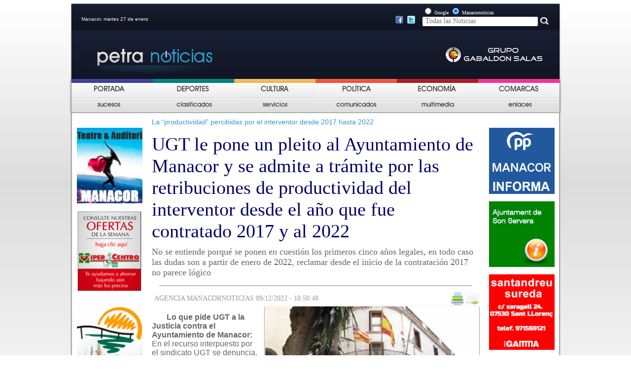

--- FILE ---
content_type: text/html; charset=UTF-8
request_url: https://www.petranoticias.com/noticia.php?id=33072
body_size: 10437
content:


















 

<!DOCTYPE html PUBLIC "-//W3C//DTD XHTML 1.0 Transitional//EN"
        "http://www.w3.org/TR/xhtml1/DTD/xhtml1-transitional.dtd">
<html xmlns="http://www.w3.org/1999/xhtml">
<head>

    <link rel="stylesheet" href="css/general.css" type="text/css"/>
    <link rel="stylesheet" href="css/noticia.css" type="text/css"/>
    <link rel="stylesheet" href="css/noticia_print.css" type="text/css" media="print"/>
    <!--[if lt IE 7]>
    <link rel="stylesheet" href="css/noticiaIE6.css" type="text/css"/>
    <![endif]-->

    <link rel="alternate" type="application/rss+xml" title="RSS" href="https://www.manacornoticias.com/rss.php" />

<link rel="shortcut icon" href="images/public/favimanacorn.png" />


<meta http-equiv="Content-Type" content="text/html; charset=UTF-8" />
<title>UGT le pone un pleito al Ayuntamiento de Manacor y se admite a trámite por las retribuciones de productividad del interventor desde el año que fue contratado 2017 y al 2022</title>

<meta NAME="DC.Language" scheme="RFC1766" content="Spanish"/>
<meta NAME="DESCRIPTION" content="No se entiende porqué se ponen en cuestión los primeros cinco años legales, en todo caso las dudas son a partir de enero de 2022, reclamar desde el inicio de la contratación 2017 no parece lógico."/>

<META HTTP-EQUIV="CACHE-CONTROL" CONTENT="PUBLIC">

<meta property="og:title" content="UGT le pone un pleito al Ayuntamiento de Manacor y se admite a trámite por las retribuciones de productividad del interventor desde el año que fue contratado 2017 y al 2022" />
    <meta property="og:description" content="No se entiende porqué se ponen en cuestión los primeros cinco años legales, en todo caso las dudas son a partir de enero de 2022, reclamar desde el inicio de la contratación 2017 no parece lógico" />
<meta property="og:url" content="https://manacornoticias.com/noticia.php?id=33072" />
<meta property="og:type" content="article" />
<meta property="og:site_name" content="manacornoticias.com" />
<meta property="og:image" content="https://manacornoticias.com/upload/fotos/ajunta_mana1234567891011121314151617181920212223242526272829303132.jpg" />
<meta property="og:image:secure_url" content="https://manacornoticias.com/upload/fotos/ajunta_mana1234567891011121314151617181920212223242526272829303132.jpg" />

<style type="text/css">
<!--
#header{
	background-image: url("images/public/capsaleres/petra.gif");
}
-->
</style>

<script src="//ajax.googleapis.com/ajax/libs/jquery/1.9.1/jquery.min.js" ></script> 

<script type="text/javascript"> 
        $(document).ready(function(){ 
                if(window.navigator.appVersion.match(/Chrome/)) { 
                        jQuery('object').each(function() { 
                             jQuery(this).css('display','block'); 
                        }); 
                } 

        }); 
</script> 


    <script type="text/javascript" src="js/ajax-votar.js"></script>
    <script type="text/javascript" src="js/ajax-comentari_noticia.js"></script>

    <script type="text/javascript">

      //VALIDACI DEL FORMULARI

      function ValidarFormulari() {
        if (document.getElementById('form_nom') == null || document.getElementById('form_nom').value == '') {
          alert('Tiene que escribir su nombre.');
          return 0;
        }
        if (document.getElementById('form_comentari') == null || document.getElementById('form_comentari').value ==
            '') {
          alert('Tiene que escribir su comentario.');
          return 0;
        }

        //document.formulari.submit();
        guardarComentari(document.getElementById('form_nom').value, document.getElementById('form_comentari').value,
            document.getElementById('idNoticia').value);
      }

    </script>

    <script type="text/javascript">
      function openWin() {
        myWindow = window.open("popup_enviar.php?id=33072", 'Enviar', 'width=500,height=400');
        myWindow.focus();
        return false;
      }
    </script>
    <!-- Global site tag (gtag.js) - Google Analytics -->
<script async src="https://www.googletagmanager.com/gtag/js?id=UA-164612740-4"></script>
<script>
  window.dataLayer = window.dataLayer || [];
  function gtag(){dataLayer.push(arguments);}
  gtag('js', new Date());

  gtag('config', 'UA-164612740-4');
</script>
    <!-- Global site tag (gtag.js) - Google Analytics -->
<script async src="https://www.googletagmanager.com/gtag/js?id=G-NWT6F1RQG6"></script>
<script>
  window.dataLayer = window.dataLayer || [];
  function gtag(){dataLayer.push(arguments);}
  gtag('js', new Date());

  gtag('config', 'G-NWT6F1RQG6');
</script>
</head>

<body>
<!-- Estadístiques Web -->
<script type="text/javascript" src="https://www.manacornoticias.com/stat/track.php?mode=js"></script>
<noscript><img src="https://www.manacornoticias.com/stat/track_noscript.php" border="0" alt="" width="1" height="1"/>
</noscript>
<div id="wrapper">
    <div id="header">
	<div id="data">Manacor, martes 27 de enero</div>		
	

	 
	 <div style="position:relative; left: 630px; top: 10px; width: 100px;">
		<a href="https://www.facebook.com/Manacornoticiascom-143413132363099" target="_blank"><img src="images/public/facebook.png" /></a>&nbsp;
		<a href="https://twitter.com/Manacornoticia1" target="_blank"><img src="images/public/twitter.png" /></a>
	</div>
	
	<div id="cercador">
		<form method="post" action="cercar.php">
			<input type="radio" name="cercador" value="google" /> <span style='color:#FFFFFF; font-size:10px;'>Google</span>
			<input type="radio" name="cercador" value="manacornoticies" checked="checked" /> <span style='color:#FFFFFF; font-size:10px;'>Manacornoticias</span><br/>
			<input id="input_cercar" type="text" placeholder=" Todas las Noticias" autocomplete="off" name="cerca" />
			<input type="image" src="images/public/boto_cercar.jpg" alt="Buscar" />
		</form> 
	</div>
	
</div>

	<script type="text/javascript">
		function seleccio_menu(nom,nom_hidden){
			document.getElementById(nom).style.display = 'none';
			document.getElementById(nom_hidden).style.display = 'block';
		}
		function no_seleccio_menu(nom,nom_hidden){
			document.getElementById(nom).style.display = 'block';
			document.getElementById(nom_hidden).style.display = 'none';
		}
	</script>



<div id="menu1"><ul><li onmouseover='seleccio_menu("Portada","hidden_Portada");' onmouseout='no_seleccio_menu("Portada","hidden_Portada");'><a href='index.php?idMenu=26' ><img id='Portada' src='upload/menu/portada.png' width='115' height='36' /><img src='upload/menu/portada2.png' width='115' height='36' id='hidden_Portada' style='display:none;' /></a></li><li onmouseover='seleccio_menu("deportes","hidden_deportes");' onmouseout='no_seleccio_menu("deportes","hidden_deportes");'><a href='seccio1.php?idMenu=27' ><img id='deportes' src='upload/menu/depor.png' width='115' height='36' /><img src='upload/menu/depor2.png' width='115' height='36' id='hidden_deportes' style='display:none;' /></a></li><li onmouseover='seleccio_menu("Cultura","hidden_Cultura");' onmouseout='no_seleccio_menu("Cultura","hidden_Cultura");'><a href='seccio1_2.php?idMenu=28' ><img id='Cultura' src='upload/menu/cultur.png' width='115' height='36' /><img src='upload/menu/cultur2.png' width='115' height='36' id='hidden_Cultura' style='display:none;' /></a></li><li onmouseover='seleccio_menu("Politica","hidden_Politica");' onmouseout='no_seleccio_menu("Politica","hidden_Politica");'><a href='seccio1.php?idMenu=29' ><img id='Politica' src='upload/menu/pol.png' width='115' height='36' /><img src='upload/menu/pol2.png' width='115' height='36' id='hidden_Politica' style='display:none;' /></a></li><li onmouseover='seleccio_menu("Economia","hidden_Economia");' onmouseout='no_seleccio_menu("Economia","hidden_Economia");'><a href='seccio1.php?idMenu=30' ><img id='Economia' src='upload/menu/ECO.png' width='115' height='36' /><img src='upload/menu/eco2.png' width='115' height='36' id='hidden_Economia' style='display:none;' /></a></li><li onmouseover='seleccio_menu("Comarcas","hidden_Comarcas");' onmouseout='no_seleccio_menu("Comarcas","hidden_Comarcas");'><a href='seccio2.php?idMenu=31' ><img id='Comarcas' src='upload/menu/comar.png' width='115' height='36' /><img src='upload/menu/comar2.png' width='115' height='36' id='hidden_Comarcas' style='display:none;' /></a></li></ul></div><div id="menu2"><ul><li onmouseover='seleccio_menu("Sucesos","hidden_Sucesos");' onmouseout='no_seleccio_menu("Sucesos","hidden_Sucesos");'><a href='seccio1_2.php?idMenu=32' ><img id='Sucesos' src='upload/menu/suc.png' width='115' height='36'  /><img src='upload/menu/suc2.png' width='115' height='36' id='hidden_Sucesos' style='display:none;' /></a></li><li onmouseover='seleccio_menu("Clasificados","hidden_Clasificados");' onmouseout='no_seleccio_menu("Clasificados","hidden_Clasificados");'><a href='classificats.php?idMenu=33' ><img id='Clasificados' src='upload/menu/clasi.png' width='115' height='36'  /><img src='upload/menu/clasi2.png' width='115' height='36' id='hidden_Clasificados' style='display:none;' /></a></li><li onmouseover='seleccio_menu("Servicios","hidden_Servicios");' onmouseout='no_seleccio_menu("Servicios","hidden_Servicios");'><a href='serveis.php?idMenu=34' ><img id='Servicios' src='upload/menu/servi.png' width='115' height='36'  /><img src='upload/menu/servi2.png' width='115' height='36' id='hidden_Servicios' style='display:none;' /></a></li><li onmouseover='seleccio_menu("Comunicados","hidden_Comunicados");' onmouseout='no_seleccio_menu("Comunicados","hidden_Comunicados");'><a href='comunicats.php?idMenu=35' ><img id='Comunicados' src='upload/menu/comuni.png' width='115' height='36'  /><img src='upload/menu/comuni2.png' width='115' height='36' id='hidden_Comunicados' style='display:none;' /></a></li><li onmouseover='seleccio_menu("Multimedia","hidden_Multimedia");' onmouseout='no_seleccio_menu("Multimedia","hidden_Multimedia");'><a href='multimedia.php?idMenu=36' ><img id='Multimedia' src='upload/menu/multi.png' width='115' height='36'  /><img src='upload/menu/multi2.png' width='115' height='36' id='hidden_Multimedia' style='display:none;' /></a></li><li onmouseover='seleccio_menu("Enlaces","hidden_Enlaces");' onmouseout='no_seleccio_menu("Enlaces","hidden_Enlaces");'><a href='enllacos.php?idMenu=37' ><img id='Enlaces' src='upload/menu/enla.png' width='115' height='36'  /><img src='upload/menu/enla2.png' width='115' height='36' id='hidden_Enlaces' style='display:none;' /></a></li></ul></div>    <div id="container">
        <div id="side-a"><div class='publicitat'><a href='https://teatredemanacor.cat/'target='_blank' ><img src='upload/publicitat/Teatre_Logo.jpg' width='133'  /></a></div><div class='publicitat'><a href='https://www.hipercentro.com/'target='_blank' ><img src='upload/publicitat/banner_hiper.gif' width='133'  /></a></div><div class='publicitat'><a href='http://www.parcdelauba.com/index.php'target='_blank' ><img src='upload/publicitat/Auba_Parc.gif' width='133'  /></a></div><div class='publicitat'><a href='http://www.ajfelanitx.net/'target='_blank' ><img src='upload/publicitat/felanitx.jpg' width='133'  /></a></div><div class='publicitat'><a href='https://cursosgratuitosmallorca.com/'target='_blank' ><img src='upload/publicitat/algar.jpg' width='133'  /></a></div><div class='publicitat'><a href='http://www.espai36.cat/ca/'target='_blank' ><img src='upload/publicitat/espai36.png' width='133'  /></a></div><div class='publicitat'><a href='https://www.samaniga.es/'target='_blank' ><img src='upload/publicitat/samaniga.jpg' width='133'  /></a></div><div class='publicitat'><a href='http://www.cnportocristo.com/'target='_blank' ><img src='upload/publicitat/Nautic.gif' width='133'  /></a></div><div class='publicitat'><a href='https://www.samuntanyeta.com/'target='_blank' ><img src='upload/publicitat/muntanyeta.jpg' width='133'  /></a></div><div class='publicitat'><a href='http://www.iesmossenalcover.cat/home/'target='_blank' ><img src='upload/publicitat/Mossen_alcover_Insti.jpg' width='133'  /></a></div><div class='publicitat'><a href='http://www.manacor.org'target='_blank' ><img src='upload/publicitat/Aj_manacor.jpg' width='133'  /></a></div><div class='publicitat'><a href='http://www.santllorenc.es/'target='_blank' ><img src='upload/publicitat/santllorenc.jpg' width='133'  /></a></div><div class='publicitat'><a href='http://incaciutat.com/'target='_blank' ><img src='upload/publicitat/Inca.jpg' width='133'  /></a></div><div class='publicitat'><a href='http://www.ajalgaida.net/'target='_blank' ><img src='upload/publicitat/Aj_algaida.jpg' width='133'  /></a></div><div class='publicitat'><a href='http://www.ajariany.net/'target='_blank' ><img src='upload/publicitat/Aj_Ariany.jpg' width='133'  /></a></div><div class='publicitat'><a href='http://www.arta.cat/'target='_blank' ><img src='upload/publicitat/Aj_Arta.jpg' width='133'  /></a></div><div class='publicitat'><a href='http://www.ajcampos.org/'target='_blank' ><img src='upload/publicitat/Aj_Camps.jpg' width='133'  /></a></div><div class='publicitat'><a href='http://www.ajcapdepera.net/'target='_blank' ><img src='upload/publicitat/Aj_Capdepera.jpg' width='133'  /></a></div><div class='publicitat'><a href='http://www.ajpetra.net/'target='_blank' ><img src='upload/publicitat/petra.jpg' width='133'  /></a></div><div class='publicitat'><a href='http://www.ajsessalines.net/'target='_blank' ><img src='upload/publicitat/ses_salines.jpg' width='133'  /></a></div><div class='publicitat'><a href='http://www.ajsantjoan.net/'target='_blank' ><img src='upload/publicitat/sant_joan.jpg' width='133'  /></a></div></div>        <div id="content">
            <div id="contingut">
                <div class='antetitular'>La “productividad” percibidas por el interventor desde 2017 hasta 2022</div><div class='titular'>UGT le pone un pleito al Ayuntamiento de Manacor y se admite a trámite por las retribuciones de productividad del interventor desde el año que fue contratado 2017 y al 2022</div><div class='subtitular'>No se entiende porqué se ponen en cuestión los primeros cinco años legales, en todo caso las dudas son a partir de enero de 2022, reclamar desde el inicio de la contratación 2017 no parece lógico</div><div class='separacio_horitzontal'><img src='images/public/separacio_horizontal.jpg' /></div><table cellpadding=0 cellspacing=0 style='width:700px'><tr><td><div class='font'>AGENCIA MANACORNOTICIAS 09/12/2022 - 10:50:48</div></td><td><div style='float:right;'><div class='print_send'><img src='images/public/print.png' alt='Imprimir' onclick='window.print();' /><img src='images/public/enviar.png' alt='Enviar' onclick='openWin();' /></div></div></td></tr></table><div style='clear:both;'></div><div id='contenidor_foto' style='width: 455px;'><div class='imatge'><div class='contenidor_imatge'><img src='upload/fotos/ajunta_mana1234567891011121314151617181920212223242526272829303132.jpg' width='435' height='325'  style='position: relative; bottom:0px;' /></div><div class='peu_foto' style='width:435px;'><table><tr><td><img src='images/public/peu_foto.jpg'  /><td></td><td>Cuando fue contratado el interventor procedente de Son Servera, el Pleno dio por bueno el sueldo, complementos y productividad. Se reconducía un puesto de trabajo vacante y que era muy necesario </td></tr></table></div></div></div><div class='noticia'><p style="margin-bottom: 0cm"><font size="3"><strong>Lo que pide UGT a la Justicia contra el Ayuntamiento de Manacor: </strong>En el recurso interpuesto por el sindicato UGT se denuncia, entre otras cosas; la pasividad del Ayuntamiento de Manacor, e impedir la provisi&oacute;n definitiva del puesto de interventor. En ning&uacute;n momento el Ayuntamiento de Manacor ha reflejado la intenci&oacute;n de cubrir de forma definitiva esta plaza. Por ello, el sindicato UGT solicita que se declararen contrarias a derecho las retribuciones en forma de &ldquo;productividad&rdquo; percibidas por el interventor desde 2017 hasta 2022, solicitando que proceda a la devoluci&oacute;n de las cantidades percibidas en este concepto, que superan los 150.000 &euro;. Al mismo tiempo, este sindicato deja claro que se ha vulnerado, por parte del Ayuntamiento de Manacor el derecho de la negociaci&oacute;n colectiva.</font></p> <p style="margin-bottom: 0cm"><font size="3"><strong>El Juzgado de lo Contencioso Administrativo admite a tr&aacute;mite el rec</strong>urso presentado por UGT solicitando la nulidad de pleno derecho del nombramiento del interventor del Ayuntamiento de Manacor, as&iacute; como la devoluci&oacute;n de las retribuciones recibidas, las cuales, desde enero de 2017, ascienden a m&aacute;s de 25.000 &euro; anuales. El Ayuntamiento de Manacor tiene concedida la plaza de interventor de forma provisional e ininterrumpida desde el 2017 a la misma persona. Esta persona adem&aacute;s de las retribuciones establecidas para este grupo de funcionarios, percibe una productividad de m&aacute;s de 25.000 &euro; anuales.  </font></p><div class='cont_bocadillo'><div class='bocadillo'>En ningún momento el Ayuntamiento de Manacor ha reflejado la intención de cubrir de forma definitiva esta plaza. Por ello, el sindicato UGT solicita que se declararen contrarias a derecho las retribuciones </div></div> <p style="margin-bottom: 0cm"><font size="3"><strong>Dice UGT: En la administraci&oacute;n local, las comisiones de servicios tienen </strong>una duraci&oacute;n m&aacute;xima de dos a&ntilde;os, como norma general y as&iacute; lo regula la legislaci&oacute;n estatal. Pero en el supuesto de los funcionarios con habilitaci&oacute;n de car&aacute;cter nacional, en nuestra comunidad aut&oacute;noma, se permite prorrogarse hasta los cinco a&ntilde;os. Transcurridos estos cinco a&ntilde;os, el Ayuntamiento de Manacor ha vuelto a proponer al mismo interventor, a sabiendas de la irregularidad, no pudiendo continuar en tal situaci&oacute;n. El &ldquo;truco&rdquo; del alcalde ha consistido en comunicar a la Administraci&oacute;n Auton&oacute;mica que tiene la &ldquo;plaza vacante&rdquo; y que &ldquo;es el &uacute;nico interesado&rdquo; en ocupar dicha plaza de forma temporal.</font></p> <p style="margin-bottom: 0cm"><font size="3"><strong>Asegura el sindicato: Esta persona se encuentra en comisi&oacute;n </strong>de servicios procedente del Ayuntamiento de Son Servera, que deber&iacute;a haber finalizado a lo m&aacute;ximo el pasado 2 de enero, cuando se cumpl&iacute;an los 5 a&ntilde;os, seg&uacute;n el art&iacute;culo 201 bis de la Ley 20/2006. Por ese motivo, UGT denunci&oacute; que no se cumpl&iacute;a con la normativa. Pero paralelamente se descubri&oacute; que la verdadera intenci&oacute;n del Alcalde era la de crear una plaza de viceinterventor, totalmente innecesaria dado el volumen de la administraci&oacute;n local del Ayuntamiento de Manacor, y por tanto contraria al inter&eacute;s p&uacute;blico. Con ello, en el supuesto caso que no pudiese conseguir una pr&oacute;rroga de la comisi&oacute;n de servicios, podr&iacute;a seguir &ldquo;colocado&rdquo; de una forma alternativa. Esto supondr&iacute;a una desviaci&oacute;n de poder.</font></p> <p style="margin-bottom: 0cm"><font size="3"><strong>Concluye: En la Mesa de Negociaci&oacute;n del pasado 28 de marzo de 2022, al co</strong>nocerse una propuesta de &ldquo;retribuciones&rdquo; para la plaza de viceinterventor, UGT rechaz&oacute; de plano esta imposici&oacute;n, al no haberse negociado la creaci&oacute;n de la misma ni la modificaci&oacute;n de la Relaci&oacute;n de Puestos de Trabajo. Por ese motivo, el sindicato UGT, recurri&oacute; estos hechos por medio de un Recurso de Reposici&oacute;n, que el Ayuntamiento de Manacor obvi&oacute; contestar, lo que ha conducido a la interposici&oacute;n de un recurso ante el Juzgado Contencioso Administrativo n&uacute;mero 2 de Palma, en el cual ha sido admitido a tr&aacute;mite, d&aacute;ndose traslado al Ayuntamiento de Manacor.</font></p> <p style="margin-bottom: 0cm"><font size="4"><strong>Nota al dorso: Ante este pleito del sindicato UGT, esperamos que en breve la Corporaci&oacute;n </strong>local</font><span style="font-size: medium"> explique su postura, una vez sea estudiada por los servicios jur&iacute;dicos la causa Contencioso Administrativa en curso. Nos hab&iacute;an contado el desencuentro y el enfado sindical, pero nunca hubi&eacute;semos pensado que la cantidad en litigio fuese tan elevada. La justicia se debe pronunciar cuando las dos partes presenten sus posturas legales. Hemos recabado informaci&oacute;n al respecto y hemos preguntado a miembros del Equipo de Gobierno, todo est&aacute; encima de la mesa de los abogados. Se mantiene desde el Ayuntamiento de Manacor que es legal la comisi&oacute;n de servicios, la pr&oacute;rroga y la productividad, el juez dir&aacute;.&nbsp;</span></p><p style="margin-bottom: 0cm"><font size="4">Cuando fue contratado el interventor procedente </font><span style="font-size: medium">de Son Servera, el Pleno dio por bueno el sueldo, complementos y productividad.&nbsp;</span><span style="font-size: medium">Se reconduc&iacute;a un puesto de trabajo vacante y que era muy necesario para el ayuntamiento m&aacute;s importante de la capital de comarca. No se entiende porqu&eacute; se ponen en cuesti&oacute;n los primeros cinco a&ntilde;os legales, en todo caso las dudas son a partir de enero de 2022, reclamar desde el inicio de la contrataci&oacute;n 2017 no parece l&oacute;gico, ah&iacute; queda el asunto en cuesti&oacute;n, debe resolver la justicia.&nbsp; Iremos informando a medida que el desenlace produzca novedades.</span></p></p></div><div style='clear:both;'></div><div class='separacio_horitzontal'><img src='images/public/separacio_horizontal.jpg' /></div>                    <div id="votacio">
                        ¿Te ha parecido interesante la noticia?<br/><br/>
                        <span style="float:left; position:relative; left:20px;"><a
                                    onclick="valorar('33072','si');"><img
                                        src="images/public/cara_si.jpg"/>&nbsp;Sí</a></span>
                        <span style="float:right; position:relative; right:20px;"><a
                                    onclick="valorar('33072','no');"><img
                                        src="images/public/cara_no.jpg"/>&nbsp;No</a></span>
                    </div>
                    <div id='lo_mas'><script type="text/javascript">
  function canviNoticies (titol1, titol2, titol3, noticies1, noticies2, noticies3) {
    var t1 = document.getElementById(titol1)
    var t2 = document.getElementById(titol2)
    var t3 = document.getElementById(titol3)
    var n1 = document.getElementById(noticies1)
    var n2 = document.getElementById(noticies2)
    var n3 = document.getElementById(noticies3)

    t1.style.backgroundColor = '#EDA900'
    t2.style.backgroundColor = '#FEF0CD'
    t3.style.backgroundColor = '#FEF0CD'

    n1.style.display = 'block'
    n2.style.display = 'none'
    n3.style.display = 'none'

  }
</script>

<div style='margin: 5px 0;'><img src='images/public/lo_mas.jpg'  /></div><div id='mas_leido'><div id='visita_diaria'    onclick="canviNoticies('visita_diaria','visita_setmana','visita_comentat','noticies_diaries','noticies_setmanals','noticies_comentades')">Reciente</div><div id='visita_setmana'   onclick="canviNoticies('visita_setmana','visita_diaria','visita_comentat','noticies_setmanals','noticies_diaries','noticies_comentades')">Visto</div><div id='visita_comentat'  onclick="canviNoticies('visita_comentat','visita_diaria','visita_setmana','noticies_comentades','noticies_setmanals','noticies_diaries')">Comentado</div><div class='noticies'><div id='noticies_diaries'><ul><li><a href='comunicat.php?id=34015' >EPA: el paro anual baja un -2,48% en Baleares durante el cuarto trimestre de 2025 situándose en el 7,8% de la población activa al cierre de 2025</a></li><li><a href='comunicat.php?id=34014' >L’Encesa de Torres, Talaies i Talaiots celebra el seu desè aniversari amb la presentació d’un mapa interactiu</a></li><li><a href='noticia.php?id=40301' >CaixaBank y Yes With Cancer renuevan el programa «Muévete con la salud mental», del Hospital de Inca, 70 usuarios de la Unidad ya han participado, con trastorno límite de la personalidad (TLP)</a></li><li><a href='noticia.php?id=40300' >Inca: Sa Quarera Centre d’Art acull l’exposició “Quino en la música” fins al 21 de març, «Aquesta és una invitació per conèixer a Quino i Guille Lavado, músic i nebot de l’autor, 100 tires i dibuixos originals</a></li><li><a href='comunicat.php?id=34013' >El Consell de Mallorca en Madrid Fusión: un territorio que se vive y se saborea</a></li><li><a href='comunicat.php?id=34012' >El número de interesados que compiten por cada vivienda en alquiler crece un 14% en 2025</a></li><li><a href='noticia.php?id=40299' >Educació saca a licitación la redacción del proyecto para la ampliación del IES Llorenç Garcies i Font en Artà, obras que disponen de un importe inicial estimado de 2.779.947 euros</a></li><li><a href='noticia.php?id=40298' >Otorgar la autorización administrativa previa del parque fotovoltaico Sa Coveta en Sant Llorenç, promovido por Energia Neta Mallorca, SL en 17.116 m2. Con 3.648 paneles</a></li><li><a href='noticia.php?id=40297' >Nueva elección de juez/a de paz sustituto/a de Porreres, durante el plazo de 15 días hábiles, contados a partir del día siguiente al de la publicación de este anuncio en el BOIB hoy 27 de enero</a></li><li><a href='comunicat.php?id=34011' >El Consell de Mallorca inaugura la III edició de les Trobades de Corals de Gent Gran amb prop de 700 participants durant quatre dies.</a></li></ul></div><div id='noticies_setmanals' style='display:none;'><ul><li><a href='noticia.php?id=40261' >Mallorca se presenta en FITUR con datos de contención turística, para avanzar hacia un modelo más sostenible, inteligente y equilibrado, buscando aumentar en temporada baja</a></li><li><a href='noticia.php?id=40260' >La Tormenta Harry ha causado desperfectos en la 1ª línea del municipio de Manacor, sobre todo en S&#039;Illot, la Ronda del Matí está cortada al tráfico rodado, y las playas de Porto Cristo, Cala Anguila, Cala Mendia i l’Estany d’en Mas</a></li><li><a href='noticia.php?id=40259' >El Govern adjudica las obras de reforma de 6 viviendas públicas en Maria de la Salut, la primera promoción del IBAVI en el municipio, de entre 90 y 130 m², que fueron adquiridas a la SAREB</a></li><li><a href='noticia.php?id=40258' >Inca refuerza su compromiso con la transición energética con nuevas instalaciones fotovoltaicas en equipamientos municipales, edificio de la Policía Local, Escoleta de Educación Infantil Toninaina</a></li><li><a href='noticia.php?id=40257' >El Govern promociona el sector náutico de las Baleares en la feria BOOT de Düsseldorf, considerada uno de los foros más importantes a nivel internacional (Alemania)</a></li><li><a href='noticia.php?id=40256' >El próximo jueves día 22 de enero de 2026 se presenta en la Librería Món de Llibres de Manacor el libro Martín y Martina del escritor y periodista José María Sánchez, a las 19:00 horas</a></li><li><a href='noticia.php?id=40255' >Carme Gomila anuncia la seva renúncia com a regidora de l’Ajuntament de Manacor,  Antònia Pujades rellevarà al ple del proper mes de març a la delegada de Cohesió Social i Educació </a></li><li><a href='noticia.php?id=40253' >Soy Theunisse y Erik Lado del Renshinkan Manacor y Llevant consiguen 2 quintos puestos en el Campeonato de España Junior de judo celebrado en Cataluña, llegaron a la semifinal </a></li><li><a href='noticia.php?id=40252' >Subvenciones del Consell de Mallorca para el patrimonio del Obispado en Sant Salvador de Felanitx, parroquia de Capdepera, Órgano de Petra, Sant Bartomeu de Montuïri (950.000€)</a></li><li><a href='noticia.php?id=40251' >Se anuncia la convocatoria pública para la provisión del cargo de juez/a de Paz sustituto/a de Felanitx, presentarse en el Registro del Ayuntamiento, plazo 15 días laborables desde hoy 20 de enero </a></li></ul></div><div id='noticies_comentades' style='display:none;'><ul><li><a href='noticia.php?id=40241' >Agreden al empresario hotelero de Manacor Gaspar Forteza “Parín” cuando estaba de fiestas de Sant Antoni con unos amigos en Can Lliro, le dieron 2 puñetazos, uno en cada lado del rostro</a></li><li><a href='noticia.php?id=40283' >Carta al director: “En la Unidad de Hospitalización del Hospital de Manacor solo hay 1 psiquiatra, cuando siempre ha habido 4. En USM del Centro de Salud, había una, ahora ninguna, porqué”</a></li><li><a href='noticia.php?id=40242' >Carta al director: “Los baches de la c/Joan Mascaró de Manacor son los campeones del mal mantenimiento y una deficiente gestión, un poco de respeto a los ciudadanos”</a></li><li><a href='noticia.php?id=40255' >Carme Gomila anuncia la seva renúncia com a regidora de l’Ajuntament de Manacor,  Antònia Pujades rellevarà al ple del proper mes de març a la delegada de Cohesió Social i Educació </a></li><li><a href='noticia.php?id=40188' >Las obras de derribo de la marquesina de acceso al Parque Municipal de Manacor han comenzado. La entrada al recinto de ocio, al teatro y a la Policía Local será por el lateral, situado en la c/Jordi des Racó</a></li><li><a href='noticia.php?id=40209' >El alcalde Miquel Oliver desvela en el Pleno que la Piscina Municipal de Manacor se sacará a concurso para adjudicar el servicio, una vez que se pague la indemnización fijada en la demanda</a></li><li><a href='noticia.php?id=40285' >Detienen a 2 hombres por esgrimir botellas de cristal por la calle para robar a transeúntes. Ambos tenían una orden de alejamiento del núcleo de Manacor interpuesta por un juzgado </a></li><li><a href='noticia.php?id=40195' >Carta al director: “Al lado del riuet de Porto Cristo basuras a toneladas, se sabe de lo incívica que es la gente, pero el Ayuntamiento y las Delegadas Llodrà y Acosta no solucionan nada, te añoramos Gomila”</a></li><li><a href='noticia.php?id=40199' >Preguntas del PP de Manacor al Pleno: Ahora que la sentencia de la Piscina es firme, donde están previstas las indemnizaciones y su apertura; Calles, más de 6 años de degradación; Reforma carretera Son Servera de Porto Cristo</a></li><li><a href='noticia.php?id=40202' >Carta al director: “Me quejo que en el Conservatorio/Escuela de Música y Danza de Manacor no hay climatización en marcha, frío en invierno, calor en verano, no hay derecho”</a></li></ul></div></div></div></div>                    <div style='clear:both;'></div>
                    <br/><br/>
                    <div id='img_comentaris'><img src='images/public/num_coments.png'  /><span>1</span></div><a name='coments' ></a><div id='paginacio_comentaris'><span style='background-color:#FFFFFF; color:#7595AA;'>1</span></div><div id='comentaris'><div class='comentari'><div class='nom_comentari'>pedro</div><div class='texte'>duelo de chupópteros</div></div><div class='separacio_horitzontal' style='float:left;'><img src='images/public/separacio_horizontal.jpg' /></div></div>                    <div id='div_formulari'>
                        <form method='post' name='formulari' id='formulari' action=''>
                            <input type="hidden" id="idNoticia" name="idNoticia" value="33072"/>
                            <table>
                                <tr>
                                    <td><label for='form_nom' style="font-weight:bold;">Nombre : </label></td>
                                    <td><input maxlength='255' type='text' name='form_nom' id='form_nom' size="50"/>
                                    </td>
                                </tr>
                                <tr>
                                    <td><label for='form_comentari' style="font-weight:bold;">Comentario: </label></td>
                                    <td><textarea cols="50" rows="4" id='form_comentari'
                                                  name='form_comentari'></textarea>
                                    </td>
                                </tr>
                                <tr>
                                    <td>&nbsp;</td>
                                    <td>&nbsp;</td>
                                </tr>
                                <tr>
                                    <td><input class='boto_no_pitjat' onmousedown="this.className='boto_pitjat';"
                                               onmouseup="this.className='boto_no_pitjat';"
                                               onclick="ValidarFormulari();"
                                               id="boto_enviar" type="button" value="Enviar"/></td>
                                    <td><input class='boto_no_pitjat' onmousedown="this.className='boto_pitjat';"
                                               onmouseup="this.className='boto_no_pitjat';" id="boto_esborrar"
                                               type="reset"
                                               value="Restaurar"/></td>
                                </tr>
                                <tr>
                                    <td>&nbsp;</td>
                                    <td>&nbsp;</td>
                                </tr>
                            </table>
                        </form>
                    </div>
                            </div>
            <div id="footer">

	<script type="text/javascript">
		function seleccio_menu2(nom,nom_hidden){
			document.getElementById(nom).style.display = 'none';
			document.getElementById(nom_hidden).style.display = 'block';
		}
		function no_seleccio_menu2(nom,nom_hidden){
			document.getElementById(nom).style.display = 'block';
			document.getElementById(nom_hidden).style.display = 'none';
		}
	</script>
	<div id="menu_peu"><ul><li onclick='window.location="mailto:redaccion@manacornoticias.com"' id='Contacta' onmouseover='seleccio_menu2("Contacta","hidden_Contacta");'><img src='upload/menu/contacto1.png' width='165' height='35'  /></li><li onclick='window.location="mailto:redaccion@manacornoticias.com"' id='hidden_Contacta' style='display:none;' onmouseout='no_seleccio_menu2("Contacta","hidden_Contacta");'><img src='upload/menu/contacto2.png' width='165' height='35'  /></li><li onclick='window.location="rss.php?idMenu=40"' id='RSS' onmouseover='seleccio_menu2("RSS","hidden_RSS");'><img src='upload/menu/desactivat.jpg' width='165' height='35'  /></li><li onclick='window.location="rss.php?idMenu=40"' id='hidden_RSS' style='display:none;' onmouseout='no_seleccio_menu2("RSS","hidden_RSS");'><img src='upload/menu/activat.jpg' width='165' height='35'  /></li></ul></div>
	<div id="peu">
		<div id='texte_peu'> <p>C/ Juan Segura N&ordm; 8, 1&ordm; - Manacor - Illes Balears</p> <p>Tel&eacute;fono: 971 84 45 89 - M&oacute;vil: 606 44 29 76</p></div>
		<div id='img_peu'><a href="http://www.grupogabaldonsalas.com/" target="_blank" ><img src="images/public/peu.jpg"  /></a></div>
	</div>
</div>        </div>
        <div id="side-b"><div class='publicitat'><a href='https://manacornoticias.com/ARXIUS/ppmanacor.pdf'target='_blank' ><img src='upload/publicitat/Sin_titulo.png' width='133'  /></a></div><div class='publicitat'><a href='http://www.sonservera.es/'target='_blank' ><img src='upload/publicitat/Aj_Son_Servera.jpg' width='133'  /></a></div><div class='publicitat'><a href='http://www.santandreusureda.com/'target='_blank' ><img src='upload/publicitat/defini.gif' width='133'  /></a></div><div class='publicitat'><a href='http://www.saduaia.com/'target='_blank' ><img src='upload/publicitat/ezgif-757c2096cfea37bd.gif' width='133'  /></a></div><div class='publicitat'><a href='https://www.myroomshotels.es/'target='_blank' ><img src='upload/publicitat/WhatsApp_Image_2025-12-13_at_21.57.05.jpeg' width='133'  /></a></div><div class='publicitat'><a href='https://cuevasdelshams.com/'target='_blank' ><img src='upload/publicitat/a_a_a_a_a_a_a_carles.jpg' width='133'  /></a></div><div class='publicitat'><a href='http://www.donasang.org/'target='_blank' ><img src='upload/publicitat/dsanc1.jpg' width='133'  /></a></div><div class='publicitat'><a href='https://manacor.org/sites/cilma_manacor/files/2026-01/3SETMANA%20ALCOVER%2026%20-%20tr%C3%ADptic%20-%20INSTITUCI%C3%93%20ALCOVER%20-.pdf'target='_blank' ><img src='upload/publicitat/alcover.jpg' width='133'  /></a></div><div class='publicitat'><a href='https://amicsmanacor.com/'target='_blank' ><img src='upload/publicitat/amics.jpg' width='133'  /></a></div><div class='publicitat'><a href='https://www.mueblesducal.com/'target='_blank' ><img src='upload/publicitat/muebles.jpg' width='133'  /></a></div><div class='publicitat'><a href='http://svpaulmanacor.es'target='_blank' ><img src='upload/publicitat/colegipaul.png' width='133'  /></a></div><div class='publicitat'><a href='https://www2.cruzroja.es'target='_blank' ><img src='upload/publicitat/cruz_roja.png' width='133'  /></a></div><div class='publicitat'><a href='http://www.esteldellevant.org/'target='_blank' ><img src='upload/publicitat/Estel_de_llevant.jpg' width='133'  /></a></div><div class='publicitat'><a href='https://www.caritas.es/'target='_blank' ><img src='upload/publicitat/Caritas.jpg' width='133'  /></a></div><div class='publicitat'><a href='http://institucioalcover.org'target='_blank' ><img src='upload/publicitat/Banner_Institucio_Alcover.png' width='133'  /></a></div><div class='publicitat'><a href='http://fundaciotrobada.blogspot.com.es/'target='_blank' ><img src='upload/publicitat/Banner_Fundacio_Trobada.png' width='133'  /></a></div><div class='publicitat'><a href='http://www.aproscom.org/'target='_blank' ><img src='upload/publicitat/LOGOaprosc.fundacio2.png' width='133'  /></a></div><div class='publicitat'><a href='http://www.tib.org/portal/web/ctm/autobus/seccio/400'target='_blank' ><img src='upload/publicitat/bannerbustren.png' width='133'  /></a></div><div class='publicitat'><a href='http://www.llevantenmarxa.org/'target='_blank' ><img src='upload/publicitat/llevant_en_marxa.png' width='133'  /></a></div><div class='publicitat'><a href='https://www.ajvilafrancadebonany.net/'target='_blank' ><img src='upload/publicitat/vilafranca.jpg' width='133'  /></a></div><div class='publicitat'><a href='http://manacornoticias.com/ARXIUS/Consejos_para_cuidar_tu_salud.pdf'target='_blank' ><img src='upload/publicitat/Consejos_saludables.jpg' width='133'  /></a></div></div>    </div>
</div>
<script defer src="https://static.cloudflareinsights.com/beacon.min.js/vcd15cbe7772f49c399c6a5babf22c1241717689176015" integrity="sha512-ZpsOmlRQV6y907TI0dKBHq9Md29nnaEIPlkf84rnaERnq6zvWvPUqr2ft8M1aS28oN72PdrCzSjY4U6VaAw1EQ==" data-cf-beacon='{"version":"2024.11.0","token":"38ad9a764cc24219b85178879d50f26c","r":1,"server_timing":{"name":{"cfCacheStatus":true,"cfEdge":true,"cfExtPri":true,"cfL4":true,"cfOrigin":true,"cfSpeedBrain":true},"location_startswith":null}}' crossorigin="anonymous"></script>
</body>
</html>




